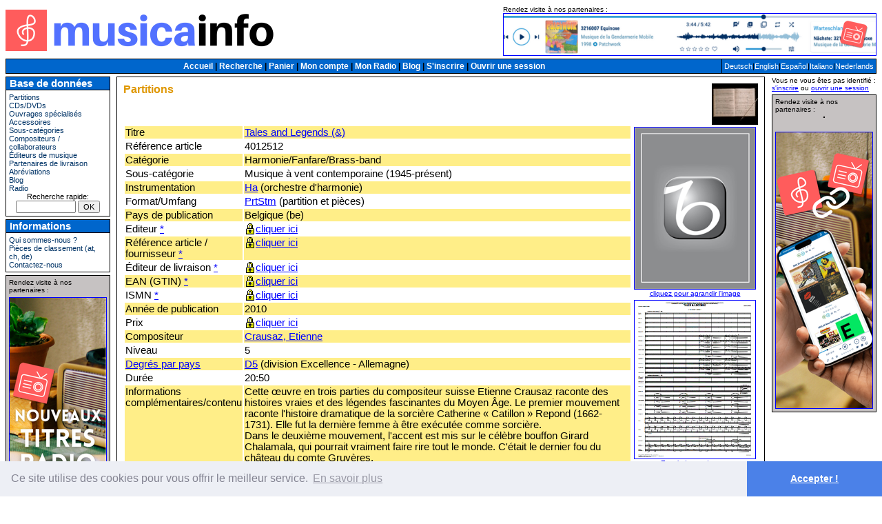

--- FILE ---
content_type: text/html; charset=ISO-8859-1
request_url: https://fr.musicainfo.net/detail.php?kat=2&artnr=4012512
body_size: 7241
content:

<!DOCTYPE HTML PUBLIC "-//W3C//DTD HTML 4.01 Transitional//EN" "http://www.w3.org/TR/html4/loose.dtd">
<html lang='fr'>
<head>
<meta name='copyright' content='Copyright Robbin D. Knapp & Helmut Schwaiger'>
<meta name='googlebot' content='noarchive'>
<meta name='Content-Type' content='text/html; charset=ISO-8859-1'>
<meta name='distribution' content='global'>
<meta name='resource-type' content='document'>
<link rel='alternate' hreflang='de' href='https://de.musicainfo.net/detail.php?kat=2&artnr=4012512'>
<link rel='alternate' hreflang='en' href='https://en.musicainfo.net/detail.php?kat=2&artnr=4012512'>
<link rel='alternate' hreflang='es' href='https://es.musicainfo.net/detail.php?kat=2&artnr=4012512'>
<link rel='alternate' hreflang='fr' href='https://fr.musicainfo.net/detail.php?kat=2&artnr=4012512'>
<link rel='alternate' hreflang='it' href='https://it.musicainfo.net/detail.php?kat=2&artnr=4012512'>
<link rel='alternate' hreflang='nl' href='https://nl.musicainfo.net/detail.php?kat=2&artnr=4012512'>
<link rel='alternate' hreflang='x-default' href='https://musicainfo.net/detail.php?kat=2&artnr=4012512'>
<link rel='stylesheet' href='styles/main.css' type='text/css'>
<link rel='shortcut icon' href='//fr.musicainfo.net/favicon.ico'>
<link rel='icon' sizes='16x16 32x32 64x64' href='//fr.musicainfo.net/favicon.ico'>
<link rel='icon' type='image/png' sizes='196x196' href='//fr.musicainfo.net/favicon-192.png'>
<link rel='icon' type='image/png' sizes='160x160' href='//fr.musicainfo.net/favicon-160.png'>
<link rel='icon' type='image/png' sizes='96x96' href='//fr.musicainfo.net/favicon-96.png'>
<link rel='icon' type='image/png' sizes='64x64' href='//fr.musicainfo.net/favicon-64.png'>
<link rel='icon' type='image/png' sizes='32x32' href='//fr.musicainfo.net/favicon-32.png'>
<link rel='icon' type='image/png' sizes='16x16' href='//fr.musicainfo.net/favicon-16.png'>
<link rel='apple-touch-icon' href='//fr.musicainfo.net/favicon-57.png'>
<link rel='apple-touch-icon' sizes='114x114' href='//fr.musicainfo.net/favicon-114.png'>
<link rel='apple-touch-icon' sizes='72x72' href='//fr.musicainfo.net/favicon-72.png'>
<link rel='apple-touch-icon' sizes='144x144' href='//fr.musicainfo.net/favicon-144.png'>
<link rel='apple-touch-icon' sizes='60x60' href='//fr.musicainfo.net/favicon-60.png'>
<link rel='apple-touch-icon' sizes='120x120' href='//fr.musicainfo.net/favicon-120.png'>
<link rel='apple-touch-icon' sizes='76x76' href='//fr.musicainfo.net/favicon-76.png'>
<link rel='apple-touch-icon' sizes='152x152' href='//fr.musicainfo.net/favicon-152.png'>
<link rel='apple-touch-icon' sizes='180x180' href='//fr.musicainfo.net/favicon-180.png'>
<meta name='msapplication-TileColor' content='#FFFFFF'>
<meta name='msapplication-TileImage' content='//fr.musicainfo.net/favicon-144.png'>
<meta name='msapplication-config' content='//fr.musicainfo.net/browserconfig.xml'>
<meta name='MobileOptimized' content='Desktop'>
<meta name='HandheldFriendly' content='false'>
<meta name='viewport' content='width=device-width, user-scalable=yes'>
<script type='text/javascript' src='js/windowsize.js'></script>

<script type='text/javascript'>
<!--
function fnURLencode(kette) {
	// es wird leider nur jeweils das erste gefundene Zeichen im String ersetzt
	kette = kette.replace(/\#/, "%23");
	kette = kette.replace(/\&/, "%26");
	kette = kette.replace(/\(/, "%28");
	kette = kette.replace(/\)/, "%29");
	kette = kette.replace(/\+/, "%2B");
	kette = kette.replace(/\ /, "+");
	return kette;
}

// (derzeit) nur fuer Noten
function fnTonaufnahmeMCBestellen(subject) {
bestellen = window.confirm('Un enregistrement sur cassette du titre souhaité existe dans nos archives.\nNous serons heureux d&#39;en faire une copie pour vous.\nIl vous en coûtera 3€ par titre, plus 2€ pour la cassette, plus les frais expédition.\nSi vous désirez plus d&#39;un titre sur une même cassette, une seule cassette vous sera facturée.\n\nSouhaitez-vous commander ce titre sur une cassette ?')
	if (bestellen) {
		window.location.href = 'kontakt.php?subject=' + subject;
	}
}

// (derzeit) nur fuer Verlage
function fnSerienAnzeigen(kat, ver, ser) {
	var i;
	for (i = 0; i < document.links.length; i++) {
		if (kat == 2) linkSerie = 'aSerieNoten';
		else linkSerie = 'aSerieFachb';
		if (document.links[i].name == linkSerie) {
			ser = fnURLencode(ser);
			document.links[i].href = "ergebnis.php?kat=" + kat + "&ver=" + ver + "&ser=" + ser + "&suc=genau";
			i = document.links.length;
		}
	}
}

// (derzeit) nur fuer Noten und Fachbuecher
function fnSerieErsetzen() {
	gewaehlt = document.forms['formDetail'].seriedrop.selectedIndex;
	if (document.forms['formDetail'].seriedrop.options[0].selected == 0) {
		document.forms['formDetail'].seriefix.value = document.forms['formDetail'].seriedrop.options[gewaehlt].value;
	document.forms['formDetail'].changedseriedrop.value='J';
	}
}
// -->
</script>

<meta name='description' content='Détails de Tales and Legends (&amp;amp;) (4012512) dans Partitions sur MusicaInfo.net, base de données, boutique de partitions, CDs et littérature musicale.'>
<meta name='keywords' content='Tales and Legends (&amp;amp;), Partitions, MusicaInfo.net, détails, base de données, boutique, partitions, dictionnaire de musique, musique, CDs, 4012512'>
<title>MusicaInfo.net/détails/Tales and Legends (&amp;) (4012512)</title>
<script src="https://um.musicainfo.net/lib.js" 
    data-key="UMCxx1wFsS" 
    data-tracking-host="https://um.musicainfo.net"
    data-autocapture="true" 
    data-randomize-url="true" 
    data-privacy-policy="strict" 
    defer>
</script>
<script>window.usermaven = window.usermaven || (function(){(window.usermavenQ = window.usermavenQ || []).push(arguments);})</script>

<link rel="stylesheet" type="text/css" href="//cdnjs.cloudflare.com/ajax/libs/cookieconsent2/3.0.3/cookieconsent.min.css" />
<script src="//cdnjs.cloudflare.com/ajax/libs/cookieconsent2/3.0.3/cookieconsent.min.js"></script>
<script>
window.addEventListener("load", function(){
window.cookieconsent.initialise({
  "palette": {
    "popup": {
      "background": "#edeff5",
      "text": "#838391"
    },
    "button": {
      "background": "#4b81e8"
    }
  },
  "theme": "edgeless",
  "content": {
	"message": "Ce site utilise des cookies pour vous offrir le meilleur service.",
    "dismiss": "Accepter !",
    "link": "En savoir plus",
    "href": "kontakt.php#PrivacyPolicy"
  }
})});
</script>
</head>
<body text='#000000' link='#003366' vlink='#001933' alink='#ff0000' style='background-color:#FFFFFF'>
<div id="fb-root"></div>
<script>(function(d, s, id) {
  var js, fjs = d.getElementsByTagName(s)[0];
  if (d.getElementById(id)) return;
  js = d.createElement(s); js.id = id;
  js.src = "//connect.facebook.net/fr_FR/sdk.js#xfbml=1&version=v2.0";
  fjs.parentNode.insertBefore(js, fjs);
}(document, 'script', 'facebook-jssdk'));</script>
<table border='0' cellpadding='0' cellspacing='0' width='100%'><tr><td><table border='0' cellpadding='0' cellspacing='0' width='100%'><tr><td align='left' valign='middle' width='33%'><a href='index.php'><img alt='MusicaInfo' border='0' src='images/logomusicainfo.png' width="390" height="60"></a>
</td>
<td align='center' valign='middle' width='34%'>
</td>
<td align='right' valign='middle' width='33%'>
<table border='0' cellpadding=0 cellspacing=0><tr><td align=left>
<font size='-2'><nobr>Rendez visite à nos partenaires :</nobr></font><br>
<a href='ad.php?id=2044&ln=at&hl=fr&sc=detail.php?kat=2&artnr=4012512' target=_blank><img src='images/partner/radio-horizontal.png' alt='Musicainfo.radio Player - cliquer ici' border=1 width="540" height="60"></a></td></tr></table>
</td></tr><tr>
		<td align='center' colspan='3'>
		<table border='0' cellpadding='0' cellspacing='0' width='100%'>
			<tr>
				<td align='left' valign='middle' width='15%'><img height='4' src='images/pixel-trans.gif' width='1'></td>
			</tr></table>
		</td>
		</tr></table></td></tr>	<tr>		<td>			<table border='0' cellspacing='0' cellpadding='0' width='100%'>				<tr>					<td bgcolor='#000000'>						<table border='0' cellspacing='1' cellpadding='3' width='100%'>							<tr><td align='center' bgcolor='#0066CC'><span class='navi-navimenu-blue'>
<a class='navi-navimenu-blue' href='index.php'>Accueil</a>
| <a class='navi-navimenu-blue' href='suche.php'>Recherche</a>
| <a class='navi-navimenu-blue' href='warenkorb.php'>Panier</a>
| <a class='navi-navimenu-blue' href='detail.php?kat=11&amp;artnr='>Mon compte</a>
| <a class='navi-navimenu-blue' href='https://musicainfo.radio/' target=_blank>Mon Radio</a>
| <a class='navi-navimenu-blue' href='https://de.musicainfo.blog/' target=_blank>Blog</a>
| <a class='navi-navimenu-blue' href='vereinsmitglied.php'>S&#39;inscrire</a>
| <a class='navi-navimenu-blue' href='login.php'>Ouvrir une session</a>
</span></td>
<td align='center' bgcolor='#0066CC' nowrap valign='middle' width='1%'><span class='navimenu-blue-small'><a class='navimenu-blue-small' href='//de.musicainfo.net/detail.php?kat=2&artnr=4012512'>Deutsch</a>|<a class='navimenu-blue-small' href='//en.musicainfo.net/detail.php?kat=2&artnr=4012512'>English</a>|<a class='navimenu-blue-small' href='//es.musicainfo.net/detail.php?kat=2&artnr=4012512'>Español</a>|<a class='navimenu-blue-small' href='//it.musicainfo.net/detail.php?kat=2&artnr=4012512'>Italiano</a>|<a class='navimenu-blue-small' href='//nl.musicainfo.net/detail.php?kat=2&artnr=4012512'>Nederlands</a></span></td>
							</tr>						</table>					</td>				</tr>			</table>		</td>	</tr><tr><td height='4'></td></tr></table><table border='0' cellpadding='0' cellspacing='0' width='100%'><tr><td valign="top" width="1%"><table border="0" cellpadding="0" cellspacing="0" width="152"><tr>
<td>
<table border='0' cellpadding='0' cellspacing='0' width='152'>
<tr>
<td bgcolor='#000000'><table border='0' cellpadding='1' cellspacing='1' width='152'>
<tr>
	<td bgcolor=#0066CC>
		<table border='0' cellpadding='0' cellspacing='0' width='148'>
			<tr>
				<td align='left'>					<span class='navi-bluemodule-header'>&nbsp;Base de données</span>				</td>
			</tr>
		</table>
	</td>
</tr>
<tr>
<td bgcolor=#FFFFFF>
<table border='0' cellpadding='2' cellspacing='1'>
<tr>
<td><span class='navi-bluemodule-content-small'>
<a class='navi-bluemodule-content-small' href='suche.php?kat=2'>Partitions</a><br>
<a class='navi-bluemodule-content-small' href='suche.php?kat=3'>CDs/DVDs</a><br>
<a class='navi-bluemodule-content-small' href='suche.php?kat=7'>Ouvrages spécialisés</a><br>
<a class='navi-bluemodule-content-small' href='suche.php?kat=42&amp;uk1=5'>Accessoires</a><br>
<a class='navi-bluemodule-content-small' href='suche.php?kat=17&amp;uk1=-1'>Sous-catégories</a><br>
<a class='navi-bluemodule-content-small' href='suche.php?kat=4'>Compositeurs / collaborateurs</a><br>
<a class='navi-bluemodule-content-small' href='suche.php?kat=9&amp;uk1=-1'>Éditeurs de musique</a><br>
<a class='navi-bluemodule-content-small' href='suche.php?kat=8'>Partenaires de livraison</a><br>
<a class='navi-bluemodule-content-small' href='suche.php?kat=10&amp;uk1=16'>Abréviations</a><br>
<a class='navi-bluemodule-content-small' href='https://de.musicainfo.blog/' target=_blank>Blog</a><br>
<a class='navi-bluemodule-content-small' href='https://musicainfo.radio/' target=_blank>Radio</a><br>
<div style='text-align:center'><form action='quiksrch.php' method='get' name='formQuicksearch'>Recherche rapide: <input name='vol' size='12' style='font-size: 8pt' type='text'> <input style='font-size: 8pt' type='submit' value='OK'></form></div></span></td>
</tr>
</table>
</td>
</tr>
</table>
</td>
</tr>
</table>
</td>
</tr>
<tr><td><img height='4' src='images/pixel-trans.gif' width='1'></td></tr>
<tr>
<td>
<table border='0' cellpadding='0' cellspacing='0' width='152'>
<tr>
<td bgcolor='#000000'><table border='0' cellpadding='1' cellspacing='1' width='152'>
<tr>
	<td bgcolor=#0066CC>
		<table border='0' cellpadding='0' cellspacing='0' width='148'>
			<tr>
				<td align='left'>					<span class='navi-bluemodule-header'>&nbsp;Informations</span>				</td>
			</tr>
		</table>
	</td>
</tr>
<tr>
<td bgcolor=#FFFFFF>
<table border='0' cellpadding='2' cellspacing='1'>
<tr>
<td><span class='navi-bluemodule-content-small'>
<a class='navi-bluemodule-content-small' href='wersindwir.php'>Qui sommes-nous ?</a><br>
<a class='navi-bluemodule-content-small' href='swgrade.php'>Pièces de classement (at, ch, de)</a><br>
<a class='navi-bluemodule-content-small' href='kontakt.php'>Contactez-nous</a><br>
</span></td>
</tr>
</table>
</td>
</tr>
</table>
</td>
</tr>
</table>
</td>
</tr>
<tr><td><img height='4' src='images/pixel-trans.gif' width='1'></td></tr>
<tr>
<td>
<table border=0 width=152 cellspacing=0 cellpadding=0>
<tr>
<td bgcolor=#000000>
<table border=0 width=152 cellspacing=1 cellpadding=1>
<tr>
<td bgcolor=#C6C2C2 align=center>
<table border=0 width=148 cellspacing=1 cellpadding=2>
<tr>
<td align=left><font size=-2>Rendez visite à nos partenaires :</font></td>
</tr>
<tr>
<td align=center>
<a href='ad.php?id=2048&ln=at&hl=fr&sc=detail.php?kat=2&artnr=4012512' target=_blank><img src='images/partner/FR-v-L-radio.png' alt='Musicainfo.radio - cliquer ici' border=1 width="140" height="400"></a></td></tr></table></td></tr></table></td></tr></table></td></tr></table>
</td>
<td width='1%'><img src='images/pixel-trans.gif' width='4' height='1' alt=''></td>
<td valign='top' width='96%'><table border='0' cellpadding='0' cellspacing='0' width='100%'><tr><td><table border='0' cellpadding='0' cellspacing='0' width='100%'><tr><td bgcolor='#000000'><table border='0' cellpadding='2' cellspacing='1' width='100%'><tr><td bgcolor='#FFFFFF'><table border='0' width='100%' cellpadding='0' cellspacing='7'><tr><td bgcolor='#FFFFFF'><img
		    		align='right'
		    		alt='Partitions'
		    		border='0'
		    		width="67" height="60"
		    		src='images/blasorchester.gif'><span class='content-pagehead'>Partitions</span><br clear='all'><form name='formDetail' action='detail.php?kat=2' method='post' enctype='multipart/form-data'>
<table align=right>
<tr>
<td align='center' width='100'><a href='cover/4012512.jpg' target='_blank'><img alt='Tales and Legends (&amp;) - cliquez pour agrandir l&#39;image' border='1' height='134' src='cover/4012512.jpg' width='100'><br>
<font size='-2'>cliquez pour agrandir l&#39;image</font></a></td>
</tr>
<tr>
<td align='center' width='100'><a href='demonoten/4012512.gif' target='_blank'><img alt='Tales and Legends (&amp;) - Extrait du conducteur' border='1' height='131' src='demonoten/4012512.gif' width='100'><br>
<font size='-2'>Extrait du conducteur</font></a></td>
</tr>
</table>
<table>
<tr bgcolor='#FFEE88'>
<td valign='top'>Titre</td>
<td valign='top'><a href='ergebnis.php?kat=2&wer=Tales+and+Legends'>Tales and Legends (&amp;)</a></td>
</tr><tr>
<td valign='top'>Référence article</td>
<td valign='top'>4012512</td>
</tr>
<tr bgcolor='#FFEE88'>
<td valign='top'>Catégorie</td>
<td valign='top'>Harmonie/Fanfare/Brass-band</td>
</tr>
<tr>
<td valign=top>Sous-catégorie</td>
<td valign=top>Musique à vent contemporaine (1945-présent)</td>
</tr>
<tr bgcolor='#FFEE88'>
<td valign='top'>Instrumentation</td>
<td valign='top'><a href='detail.php?kat=10&artnr=129'>Ha</a> (orchestre d&#39;harmonie)</td>
</tr>
<tr>
<td valign='top'>Format/Umfang</td>
<td valign='top'><a href='detail.php?kat=10&artnr=4305'>PrtStm</a> (partition et pièces)</td>
</tr>
<tr bgcolor='#FFEE88'>
<td valign='top'>Pays de publication</td>
<td valign='top'>Belgique (be)</td>
</tr>
<tr>
<td valign='top'>Editeur&nbsp;<a href='#sternchen' title='Les champs signalés par un astérisque (*) ne sont accessibles qu&#39;aux membres de l&#39;association après ouverture d&#39;une session'>*</a></td>
<td valign='top'><img
				alt='Les champs signalés par un astérisque (*) ne sont accessibles qu&#39;aux membres de l&#39;association après ouverture d&#39;une session'
				border='0'
				width="16" height="16"
				src='images/padlock.gif'
				style='vertical-align: bottom;'
				title='Les champs signalés par un astérisque (*) ne sont accessibles qu&#39;aux membres de l&#39;association après ouverture d&#39;une session'
						><a href='login.php' title='Les champs signalés par un astérisque (*) ne sont accessibles qu&#39;aux membres de l&#39;association après ouverture d&#39;une session'>cliquer ici</a></td>
</tr>
<tr bgcolor='#FFEE88'>
<td valign='top'>Référence article / fournisseur&nbsp;<a href='#sternchen' title='Les champs signalés par un astérisque (*) ne sont accessibles qu&#39;aux membres de l&#39;association après ouverture d&#39;une session'>*</a></td>
<td valign='top'><img
				alt='Les champs signalés par un astérisque (*) ne sont accessibles qu&#39;aux membres de l&#39;association après ouverture d&#39;une session'
				border='0'
				width="16" height="16"
				src='images/padlock.gif'
				style='vertical-align: bottom;'
				title='Les champs signalés par un astérisque (*) ne sont accessibles qu&#39;aux membres de l&#39;association après ouverture d&#39;une session'
						><a href='login.php' title='Les champs signalés par un astérisque (*) ne sont accessibles qu&#39;aux membres de l&#39;association après ouverture d&#39;une session'>cliquer ici</a></td>
</tr>
<tr>
<td valign='top'>Éditeur de livraison&nbsp;<a href='#sternchen' title='Les champs signalés par un astérisque (*) ne sont accessibles qu&#39;aux membres de l&#39;association après ouverture d&#39;une session'>*</a></td>
<td valign='top'><img
				alt='Les champs signalés par un astérisque (*) ne sont accessibles qu&#39;aux membres de l&#39;association après ouverture d&#39;une session'
				border='0'
				width="16" height="16"
				src='images/padlock.gif'
				style='vertical-align: bottom;'
				title='Les champs signalés par un astérisque (*) ne sont accessibles qu&#39;aux membres de l&#39;association après ouverture d&#39;une session'
						><a href='login.php' title='Les champs signalés par un astérisque (*) ne sont accessibles qu&#39;aux membres de l&#39;association après ouverture d&#39;une session'>cliquer ici</a></td>
</tr>
<tr bgcolor='#FFEE88'>
<td valign='top'>EAN (GTIN)&nbsp;<a href='#sternchen' title='Les champs signalés par un astérisque (*) ne sont accessibles qu&#39;aux membres de l&#39;association après ouverture d&#39;une session'>*</a></td>
<td valign='top'><img
				alt='Les champs signalés par un astérisque (*) ne sont accessibles qu&#39;aux membres de l&#39;association après ouverture d&#39;une session'
				border='0'
				width="16" height="16"
				src='images/padlock.gif'
				style='vertical-align: bottom;'
				title='Les champs signalés par un astérisque (*) ne sont accessibles qu&#39;aux membres de l&#39;association après ouverture d&#39;une session'
						><a href='login.php' title='Les champs signalés par un astérisque (*) ne sont accessibles qu&#39;aux membres de l&#39;association après ouverture d&#39;une session'>cliquer ici</a></td>
</tr>
<tr>
<td valign='top'>ISMN&nbsp;<a href='#sternchen' title='Les champs signalés par un astérisque (*) ne sont accessibles qu&#39;aux membres de l&#39;association après ouverture d&#39;une session'>*</a></td>
<td valign='top'><img
				alt='Les champs signalés par un astérisque (*) ne sont accessibles qu&#39;aux membres de l&#39;association après ouverture d&#39;une session'
				border='0'
				width="16" height="16"
				src='images/padlock.gif'
				style='vertical-align: bottom;'
				title='Les champs signalés par un astérisque (*) ne sont accessibles qu&#39;aux membres de l&#39;association après ouverture d&#39;une session'
						><a href='login.php' title='Les champs signalés par un astérisque (*) ne sont accessibles qu&#39;aux membres de l&#39;association après ouverture d&#39;une session'>cliquer ici</a></td>
</tr>
<tr bgcolor='#FFEE88'>
<td valign='top'>Année de publication</td>
<td valign='top'>2010</td>
</tr>
<tr>
<td valign='top'>Prix</td>
<td valign='top'><img
				alt='Connectez-vous pour afficher le prix.'
				border='0'
				width="16" height="16"
				src='images/padlock.gif'
				style='vertical-align: bottom;'
				title='Connectez-vous pour afficher le prix.'
						><a href='login.php' title='Connectez-vous pour afficher le prix.'>cliquer ici</a></td>
</tr>
<tr bgcolor='#FFEE88'>
<td valign='top'>Compositeur</td>
<td valign='top'><a href='detail.php?kat=4&artnr=8800'>Crausaz, Etienne</a></td>
</tr>
<tr>
<td valign='top'>Niveau</td>
<td valign='top'>5</td>
</tr>
<tr bgcolor='#FFEE88'>
<td valign='top'><a href='swgrade.php'>Degrés par pays</a></td>
<td valign='top'><a href='detail.php?kat=10&artnr=566'>D5</a> (division Excellence - Allemagne)</td>
</tr>
<tr>
<td valign='top'>Durée</td>
<td valign='top'>20:50</td>
</tr>
<tr bgcolor='#FFEE88'>
<td valign='top'>Informations complémentaires/contenu</td>
<td valign='top'>Cette œuvre en trois parties du compositeur suisse Etienne Crausaz raconte des histoires vraies et des légendes fascinantes du Moyen Âge. Le premier mouvement raconte l&#39;histoire dramatique de la sorcière Catherine « Catillon » Repond (1662-1731). Elle fut la dernière femme à être exécutée comme sorcière. <br>Dans le deuxième mouvement, l&#39;accent est mis sur le célèbre bouffon Girard Chalamala, qui pourrait vraiment faire rire tout le monde. C&#39;était le dernier fou du château du comte Gruyères. <br>La troisième partie concerne le comte Michael, qui est entré dans l&#39;histoire comme accro au jeu. Sa montagne de dettes est devenue si élevée qu’il est parti et n’est jamais revenu.<br><br><a href='detail.php?kat=10&amp;artnr=156'>Prt</a><br><br><a href='detail.php?kat=10&amp;artnr=704'>PicFlt</a>/<a href='detail.php?kat=10&amp;artnr=122'>Flt</a> 3<br><a href='detail.php?kat=10&amp;artnr=122'>Flt</a> 1,2<br><a href='detail.php?kat=10&amp;artnr=150'>Ob</a> 1,2<br><a href='detail.php?kat=10&amp;artnr=112'>Fag</a> 1,2<br><a href='detail.php?kat=10&amp;artnr=64'>Clr</a> 1,2,3<br><a href='detail.php?kat=10&amp;artnr=14'>AClr</a><br><a href='detail.php?kat=10&amp;artnr=23'>BClr</a><br><a href='detail.php?kat=10&amp;artnr=17'>ASax</a> 1,2<br><a href='detail.php?kat=10&amp;artnr=579'>TSax</a><br><a href='detail.php?kat=10&amp;artnr=43'>BSax</a><br><br><a href='detail.php?kat=10&amp;artnr=67'>Cnt</a> 1,2,3<br><a href='detail.php?kat=10&amp;artnr=198'>Trp</a> 1,2,3<br><a href='detail.php?kat=10&amp;artnr=134'>Hrn</a> in F 1,2,3,4<br><a href='detail.php?kat=10&amp;artnr=195'>Trb</a> 1,2<br><a href='detail.php?kat=10&amp;artnr=520'>BsTrb</a><br><a href='detail.php?kat=10&amp;artnr=106'>Euph</a><br><a href='detail.php?kat=10&amp;artnr=201'>Tuba</a> <br><br><a href='detail.php?kat=10&amp;artnr=140'>KB</a><br><a href='detail.php?kat=10&amp;artnr=137'>Hrp</a><br><a href='detail.php?kat=10&amp;artnr=166'>Pno</a><br><a href='detail.php?kat=10&amp;artnr=189'>Tmp</a><br><a href='detail.php?kat=10&amp;artnr=158'>Perc</a> 1,2,3</td>
</tr>
</table>
<table width='100%'><tr bgcolor='#DF9700'>
<td align='center' valign='top'><font color='#FFFFFF' size='-1'><strong>No.</strong></font></td>
<td align='center' valign='top'><font color='#FFFFFF' size='-1'><strong>Titre</strong></font></td>
<td align='center' valign='top'><font color='#FFFFFF' size='-1'><strong>Durée</strong></font></td>
<td align='center' valign='top'><font color='#FFFFFF' size='-1'><strong>Extrait sonore</strong></font></td>
</tr>
<tr>
<td align='right' valign='top'><font size='-1'>1</font></td>
<td align='left' valign='top'><font size='-1'>Witch Catillon, The</font></td>
<td align='right' valign='top'><font size='-1'>7:20</font></td>
<td align='center' valign='top'><a href='login.php'><img align='middle' alt='cliquer ici' border='0' width="16" height="16" src='images/mp3.gif'></a></td>
</tr>
<tr bgcolor=#FFEE88>
<td align='right' valign='top'><font size='-1'>2</font></td>
<td align='left' valign='top'><font size='-1'>Chalamala, The</font></td>
<td align='right' valign='top'><font size='-1'>6:00</font></td>
<td align='center' valign='top'><a href='login.php'><img align='middle' alt='cliquer ici' border='0' width="16" height="16" src='images/mp3.gif'></a></td>
</tr>
<tr>
<td align='right' valign='top'><font size='-1'>3</font></td>
<td align='left' valign='top'><font size='-1'>Count Michael, The</font></td>
<td align='right' valign='top'><font size='-1'>7:40</font></td>
<td align='center' valign='top'><a href='login.php'><img align='middle' alt='cliquer ici' border='0' width="16" height="16" src='images/mp3.gif'></a></td>
</tr>
</table>
<table>
<tr bgcolor='#FFEE88'>
<td valign='top'>Extrait du conducteur</td>
<td valign='top'><a href='demonoten/4012512.gif' target='_blank'><img
				alt='Extrait du conducteur'
				border='0'
				width="16" height="16"
				src='images/gif.gif'
				style='vertical-align: bottom;'
				title='Extrait du conducteur'
						></a> <a href='demonoten/4012512.gif' target='_blank'>cliquer ici</a></td>
</tr>
<tr>
<td valign='top'>Partition de démonstration&nbsp;<a href='#sternchen' title='Les champs signalés par un astérisque (*) ne sont accessibles qu&#39;aux membres de l&#39;association après ouverture d&#39;une session'>*</a></td>
<td valign='top'><a href='login.php'><img
				alt='Partition de démonstration'
				border='0'
				width="16" height="16"
				src='images/pdf.gif'
				style='vertical-align: bottom;'
				title='Partition de démonstration'
						></a><img
				alt='Les champs signalés par un astérisque (*) ne sont accessibles qu&#39;aux membres de l&#39;association après ouverture d&#39;une session'
				border='0'
				width="16" height="16"
				src='images/padlock.gif'
				style='vertical-align: bottom;'
				title='Les champs signalés par un astérisque (*) ne sont accessibles qu&#39;aux membres de l&#39;association après ouverture d&#39;une session'
						><a href='login.php' title='Les champs signalés par un astérisque (*) ne sont accessibles qu&#39;aux membres de l&#39;association après ouverture d&#39;une session'>cliquer ici</a></td>
</tr>
<tr bgcolor='#FFEE88'>
<td valign='top'>Extrait sonore&nbsp;<a href='#sternchen' title='Les champs signalés par un astérisque (*) ne sont accessibles qu&#39;aux membres de l&#39;association après ouverture d&#39;une session'>*</a></td>
<td valign='top'><a href='login.php'><img
				alt='Partition de démonstration'
				border='0'
				width="16" height="16"
				src='images/mp3.gif'
				style='vertical-align: bottom;'
				title='Partition de démonstration'
						></a><img
				alt='Les champs signalés par un astérisque (*) ne sont accessibles qu&#39;aux membres de l&#39;association après ouverture d&#39;une session'
				border='0'
				width="16" height="16"
				src='images/padlock.gif'
				style='vertical-align: bottom;'
				title='Les champs signalés par un astérisque (*) ne sont accessibles qu&#39;aux membres de l&#39;association après ouverture d&#39;une session'
						><a href='login.php' title='Les champs signalés par un astérisque (*) ne sont accessibles qu&#39;aux membres de l&#39;association après ouverture d&#39;une session'>cliquer ici</a></td>
</tr>
<tr>
<td valign='top'>Extrait vidéo&nbsp;<a href='#sternchen' title='Les champs signalés par un astérisque (*) ne sont accessibles qu&#39;aux membres de l&#39;association après ouverture d&#39;une session'>*</a></td>
<td valign='top'><a href='login.php'><img
				alt='Extrait vidéo'
				border='0'
				width="16" height="16"
				src='images/video.gif'
				style='vertical-align: bottom;'
				title='Extrait vidéo'
						></a><img
				alt='Les champs signalés par un astérisque (*) ne sont accessibles qu&#39;aux membres de l&#39;association après ouverture d&#39;une session'
				border='0'
				width="16" height="16"
				src='images/padlock.gif'
				style='vertical-align: bottom;'
				title='Les champs signalés par un astérisque (*) ne sont accessibles qu&#39;aux membres de l&#39;association après ouverture d&#39;une session'
						><a href='login.php' title='Les champs signalés par un astérisque (*) ne sont accessibles qu&#39;aux membres de l&#39;association après ouverture d&#39;une session'>cliquer ici</a></td>
</tr>
<tr bgcolor='#FFEE88'>
<td valign='top'>Écouter sur Musicainfo Radio&nbsp;<a href='#sternchen' title='Les champs signalés par un astérisque (*) ne sont accessibles qu&#39;aux membres de l&#39;association après ouverture d&#39;une session'>*</a></td>
<td valign='top'><a href='login.php'><img
				alt='Musicainfo Radio'
				border='0'
				width="40" height="40"
				src='images/logo_musicainfo_radio_transparent_40x40.png'
				style='vertical-align: bottom;'
				title='Musicainfo Radio'
						></a><img
				alt='Les champs signalés par un astérisque (*) ne sont accessibles qu&#39;aux membres de l&#39;association après ouverture d&#39;une session'
				border='0'
				width="16" height="16"
				src='images/padlock.gif'
				style='vertical-align: bottom;'
				title='Les champs signalés par un astérisque (*) ne sont accessibles qu&#39;aux membres de l&#39;association après ouverture d&#39;une session'
						><a href='login.php' title='Les champs signalés par un astérisque (*) ne sont accessibles qu&#39;aux membres de l&#39;association après ouverture d&#39;une session'>cliquer ici</a></td>
</tr>
<tr>
<td valign='top'>Disponible</td>
<td valign='top'><img
				alt='oui'
				border='0'
				width="16" height="16"
				src='images/check.gif'
				style='vertical-align: bottom;'
				title='oui'
						> oui</td>
</tr>
<tr bgcolor='#FFEE88'>
<td valign='top'>erg&auml;nzender Text&nbsp;<a href='#sternchen' title='Les champs signalés par un astérisque (*) ne sont accessibles qu&#39;aux membres de l&#39;association après ouverture d&#39;une session'>*</a></td>
<td valign='top'><a href='login.php'><img
				alt='texte complémentaire'
				border='0'
				width="16" height="16"
				src='images/txt.gif'
				style='vertical-align: bottom;'
				title='texte complémentaire'
						><img
				alt='Les champs signalés par un astérisque (*) ne sont accessibles qu&#39;aux membres de l&#39;association après ouverture d&#39;une session'
				border='0'
				width="16" height="16"
				src='images/padlock.gif'
				style='vertical-align: bottom;'
				title='Les champs signalés par un astérisque (*) ne sont accessibles qu&#39;aux membres de l&#39;association après ouverture d&#39;une session'
						><a href='login.php' title='Les champs signalés par un astérisque (*) ne sont accessibles qu&#39;aux membres de l&#39;association après ouverture d&#39;une session'>cliquer ici</a></td>
</tr>
</table>
<table width='100%'><tr bgcolor='#DF9700'>
<td align='center'>
<font color='#FFFFFF' size='-1'><strong></strong></font>
</td>
<td align='center' valign='top'><font color='#FFFFFF' size='-1'><strong>Format/Umfang</strong></font></td>
</tr>
<tr>
<td class='tdImageResult' align=center width='50'><a href='detail.php?kat=2&artnr=4012512'><img class='imageresult' src='cover/4012512.jpg' width='50' height='67' alt='Tales and Legends (&amp;) - cliquer ici' title='Tales and Legends (&amp;) - cliquer ici' border='0'></a></td>
<td align='left' valign='top'><font size='-1'>Tales and Legends (&amp;) (orchestre d&#39;harmonie), partition et pièces</font></td>
</tr>
<tr bgcolor='#FFEE88'>
<td class='tdImageResult' align=center width='50'><a href='detail.php?kat=2&artnr=4012512'><img class='imageresult' src='cover/4109430.jpg' width='50' height='67' alt='Tales and Legends (&amp;) - cliquer ici' title='Tales and Legends (&amp;) - cliquer ici' border='0'></a></td>
<td align='left' valign='top'><font size='-1'><a href='detail.php?kat=2&artnr=4109430'>Tales and Legends (&amp;)</a> (orchestre d&#39;harmonie), partition</font></td>
</tr>
<tr>
<td class='tdImageResult' align=center width='50'><a href='detail.php?kat=2&artnr=4012512'><img class='imageresult' src='cover/6000459.jpg' width='50' height='48' alt='13 Mid Europe: CISM Landesjugendblasorchester Hessen - cliquer ici' title='13 Mid Europe: CISM Landesjugendblasorchester Hessen - cliquer ici' border='0'></a></td>
<td align='left' valign='top'><font size='-1'><a href='detail.php?kat=3&artnr=6000459'>13 Mid Europe: CISM Landesjugendblasorchester Hessen</a>, Audio-CD</font></td>
</tr>
<tr bgcolor='#FFEE88'>
<td class='tdImageResult' align=center width='50'><a href='detail.php?kat=2&artnr=4012512'><img class='imageresult' src='cover/6000458.jpg' width='50' height='48' alt='13 Mid Europe: CISM Landesjugendblasorchester Hessen - cliquer ici' title='13 Mid Europe: CISM Landesjugendblasorchester Hessen - cliquer ici' border='0'></a></td>
<td align='left' valign='top'><font size='-1'><a href='detail.php?kat=3&artnr=6000458'>13 Mid Europe: CISM Landesjugendblasorchester Hessen</a>, Audio-CD</font></td>
</tr>
<tr>
<td class='tdImageResult' align=center width='50'><a href='detail.php?kat=2&artnr=4012512'><img class='imageresult' src='cover/6000052.jpg' width='50' height='49' alt='Tales and Legends - cliquer ici' title='Tales and Legends - cliquer ici' border='0'></a></td>
<td align='left' valign='top'><font size='-1'><a href='detail.php?kat=3&artnr=6000052'>Tales and Legends</a>, Audio-CD<br><br><a href='login.php'><img
				alt='erg&auml;nzender Text'
				border='0'
				width="16" height="16"
				src='images/download.gif'
				style='vertical-align: bottom;'
				title='erg&auml;nzender Text'
						></a><img
				alt='Les champs signalés par un astérisque (*) ne sont accessibles qu&#39;aux membres de l&#39;association après ouverture d&#39;une session'
				border='0'
				width="16" height="16"
				src='images/padlock.gif'
				style='vertical-align: bottom;'
				title='Les champs signalés par un astérisque (*) ne sont accessibles qu&#39;aux membres de l&#39;association après ouverture d&#39;une session'
						><a href='login.php' title='Les champs signalés par un astérisque (*) ne sont accessibles qu&#39;aux membres de l&#39;association après ouverture d&#39;une session'>cliquer ici</a></font></td>
</tr>
</table>
<p align='center'><a href='login.php?benutzer='><img
				alt='panier'
				border='0'
				width="16" height="16"
				src='images/korb.gif'
				style='vertical-align: middle;'
				title='panier'></a> <a href='login.php?benutzer='>Pour commander cet article, veuillez vous identifier (cliquez ici).</a></p>
</form><br>

				<script type='text/javascript'>
				if (document.forms['formDetail'].elements[0]) document.forms['formDetail'].elements[0].focus();
				</script>

				<a name='sternchen'></a><p><small>*Les champs signalés par un astérisque ne sont accessibles qu&#39;aux <a href='vereinsmitglied.php'>membres de l&#39;association</a> après ouverture d&#39;une session.</small></p>
<p>
<small>Adobe Reader vous sera nécessaire pour visualiser les exemples musicaux. Vous pouvez télécharger gratuitement ce logiciel en cliquant sur le lien suivant.</small>
<table width='100%'>
<tr>
<td align='center'><a href='http://www.adobe.com' target='_blank'><img src=images/getacro.gif width="88" height="31" border=0 alt='Adobe Reader'></a></td>
</tr>
</table>
</p>
<p>
<small>Un lecteur MP3 vous sera nécessaire pour écouter les extraits sonores. Vous pouvez en télécharger gratuitement en cliquant sur un des liens suivants.</small>
<table width='100%'>
<tr>
<td align='center'><a href='https://www.videolan.org/vlc/' target='_blank'><img border='0' width="87" height="31" src='images/getvlc.jpg'></a></td>
</tr>
</table>
</p>
</td>
</tr>
</table>
</td>
</tr>
</table>
</td>
</tr>
</table>
</td>
</tr>
</table>
</td>
<a href="https://musicainfo.net/organicagreement.php"></a><td width='1%'><img alt='' height='1' src='images/pixel-trans.gif' width='4'></td>
<td valign='top' width='1%'>
<table border='0' width='152' cellspacing='0' cellpadding='0'>
<tr><td><font size='-2'>Vous ne vous êtes pas identifié : <a href='neumitgl.php'>s&#39;inscrire</a> ou <a href='login.php'>ouvrir une session</a><tr><td><img height='4' src='images/pixel-trans.gif' width='1'></td></tr>
<tr>
<td>
<table border='0' cellpadding='0' cellspacing='0' width='152'>
<tr>
<td bgcolor='#000000'>
<table border='0' cellpadding='1' cellspacing='1' width='152'>
<tr>
<td align='center' bgcolor='#C6C2C2'>
<table bgcolor='#C6C2C2' border='0' cellpadding='2' cellspacing='1'>
<tr>
<td align='left'><font size='-2'>Rendez visite à nos partenaires :</font></td>
</tr>
<tr>
<td align=center>
<a href='ad.php?id=2046&ln=at&hl=fr&sc=detail.php?kat=2&artnr=4012512' target=_blank><img src='images/partner/DE-v-R-radio.png' alt='Musicainfo.radio - cliquer ici' border=1 width="140" height="400"></a><br><img src='images/pixel-trans.gif' height='4' width='1'><br>
<table border=0 cellpadding=0 cellspacing=0>

				<tr>
				<td bgcolor=black width=1></td>
				<td bgcolor=black height=1></td>
				<td bgcolor=black width=1></td>
				</tr>

				<tr>
				<td bgcolor=black width=1></td>
				<td><div style=&quot;background-color:white; overflow:hidden;&quot; class=&quot;fb-like-box&quot; data-href=&quot;https://www.facebook.com/pages/InfoMusiquenet/121848071218194&quot; data-width=&quot;140&quot; data-colorscheme=&quot;light&quot; data-show-faces=&quot;true&quot; data-header=&quot;true&quot; data-stream=&quot;true&quot; data-show-border=&quot;false&quot;></div></td>
				<td bgcolor=black width=1></td>
				</tr>

				<tr>
				<td bgcolor=black width=1></td>
				<td bgcolor=black height=1></td>
				<td bgcolor=black width=1></td>
				</tr>

				</table>
</td>
</tr>
</table></td>
</tr>
</table></td>
</tr>
</table></td>
</tr>
</table>
</td>
</tr>
</table>
<table border='0' cellpadding='0' cellspacing='0' width='100%'>
<tr>
<td><img alt='' height='4' src='images/pixel-trans.gif' width='1'></td>
</tr>
<tr>
<td>
<table border='0' cellpadding='0' cellspacing='0' width='100%'>
<tr>
<td bgcolor='#000000'>
<table border='0' cellpadding='3' cellspacing='1' width='100%'>
<tr>
<td align='center' bgcolor='#C6C2C2'><span class='navi-navimenu-gray'>
<a class='navi-navimenu-gray' href='werbebanner.php'>Nos bannières publicitaires</a>
| <a class='navi-navimenu-gray' href='partnerwerden.php'>Pour les éditeurs et les revendeurs</a>
| <a class='navi-navimenu-gray' href='kontakt.php?subject=s abonner&amp;body=Je voudrais m&#39;abonner à la lettre d&#39;information. À cet effet, j&#39;ai donné ci-dessus mon adresse électroniq'>Lettre d&#39;information</a>
</span>
</td>
</tr>
</table>
</td>
</tr>
</table>
</td>
</tr>
<tr>
<td align='center'><small>Collecte de données Copyright 1983-2025 Helmut Schwaiger. Conception de base de données et de site Web Copyright 2002-19 Robbin D. Knapp.</small></td>
</tr>
</table>
</body>
</html>


--- FILE ---
content_type: text/html; charset=ISO-8859-1
request_url: https://fr.musicainfo.net/detail.php?kat=2&artnr=4012512
body_size: 7225
content:

<!DOCTYPE HTML PUBLIC "-//W3C//DTD HTML 4.01 Transitional//EN" "http://www.w3.org/TR/html4/loose.dtd">
<html lang='fr'>
<head>
<meta name='copyright' content='Copyright Robbin D. Knapp & Helmut Schwaiger'>
<meta name='googlebot' content='noarchive'>
<meta name='Content-Type' content='text/html; charset=ISO-8859-1'>
<meta name='distribution' content='global'>
<meta name='resource-type' content='document'>
<link rel='alternate' hreflang='de' href='https://de.musicainfo.net/detail.php?kat=2&artnr=4012512'>
<link rel='alternate' hreflang='en' href='https://en.musicainfo.net/detail.php?kat=2&artnr=4012512'>
<link rel='alternate' hreflang='es' href='https://es.musicainfo.net/detail.php?kat=2&artnr=4012512'>
<link rel='alternate' hreflang='fr' href='https://fr.musicainfo.net/detail.php?kat=2&artnr=4012512'>
<link rel='alternate' hreflang='it' href='https://it.musicainfo.net/detail.php?kat=2&artnr=4012512'>
<link rel='alternate' hreflang='nl' href='https://nl.musicainfo.net/detail.php?kat=2&artnr=4012512'>
<link rel='alternate' hreflang='x-default' href='https://musicainfo.net/detail.php?kat=2&artnr=4012512'>
<link rel='stylesheet' href='styles/main.css' type='text/css'>
<link rel='shortcut icon' href='//fr.musicainfo.net/favicon.ico'>
<link rel='icon' sizes='16x16 32x32 64x64' href='//fr.musicainfo.net/favicon.ico'>
<link rel='icon' type='image/png' sizes='196x196' href='//fr.musicainfo.net/favicon-192.png'>
<link rel='icon' type='image/png' sizes='160x160' href='//fr.musicainfo.net/favicon-160.png'>
<link rel='icon' type='image/png' sizes='96x96' href='//fr.musicainfo.net/favicon-96.png'>
<link rel='icon' type='image/png' sizes='64x64' href='//fr.musicainfo.net/favicon-64.png'>
<link rel='icon' type='image/png' sizes='32x32' href='//fr.musicainfo.net/favicon-32.png'>
<link rel='icon' type='image/png' sizes='16x16' href='//fr.musicainfo.net/favicon-16.png'>
<link rel='apple-touch-icon' href='//fr.musicainfo.net/favicon-57.png'>
<link rel='apple-touch-icon' sizes='114x114' href='//fr.musicainfo.net/favicon-114.png'>
<link rel='apple-touch-icon' sizes='72x72' href='//fr.musicainfo.net/favicon-72.png'>
<link rel='apple-touch-icon' sizes='144x144' href='//fr.musicainfo.net/favicon-144.png'>
<link rel='apple-touch-icon' sizes='60x60' href='//fr.musicainfo.net/favicon-60.png'>
<link rel='apple-touch-icon' sizes='120x120' href='//fr.musicainfo.net/favicon-120.png'>
<link rel='apple-touch-icon' sizes='76x76' href='//fr.musicainfo.net/favicon-76.png'>
<link rel='apple-touch-icon' sizes='152x152' href='//fr.musicainfo.net/favicon-152.png'>
<link rel='apple-touch-icon' sizes='180x180' href='//fr.musicainfo.net/favicon-180.png'>
<meta name='msapplication-TileColor' content='#FFFFFF'>
<meta name='msapplication-TileImage' content='//fr.musicainfo.net/favicon-144.png'>
<meta name='msapplication-config' content='//fr.musicainfo.net/browserconfig.xml'>
<meta name='MobileOptimized' content='Desktop'>
<meta name='HandheldFriendly' content='false'>
<meta name='viewport' content='width=device-width, user-scalable=yes'>
<script type='text/javascript' src='js/windowsize.js'></script>

<script type='text/javascript'>
<!--
function fnURLencode(kette) {
	// es wird leider nur jeweils das erste gefundene Zeichen im String ersetzt
	kette = kette.replace(/\#/, "%23");
	kette = kette.replace(/\&/, "%26");
	kette = kette.replace(/\(/, "%28");
	kette = kette.replace(/\)/, "%29");
	kette = kette.replace(/\+/, "%2B");
	kette = kette.replace(/\ /, "+");
	return kette;
}

// (derzeit) nur fuer Noten
function fnTonaufnahmeMCBestellen(subject) {
bestellen = window.confirm('Un enregistrement sur cassette du titre souhaité existe dans nos archives.\nNous serons heureux d&#39;en faire une copie pour vous.\nIl vous en coûtera 3€ par titre, plus 2€ pour la cassette, plus les frais expédition.\nSi vous désirez plus d&#39;un titre sur une même cassette, une seule cassette vous sera facturée.\n\nSouhaitez-vous commander ce titre sur une cassette ?')
	if (bestellen) {
		window.location.href = 'kontakt.php?subject=' + subject;
	}
}

// (derzeit) nur fuer Verlage
function fnSerienAnzeigen(kat, ver, ser) {
	var i;
	for (i = 0; i < document.links.length; i++) {
		if (kat == 2) linkSerie = 'aSerieNoten';
		else linkSerie = 'aSerieFachb';
		if (document.links[i].name == linkSerie) {
			ser = fnURLencode(ser);
			document.links[i].href = "ergebnis.php?kat=" + kat + "&ver=" + ver + "&ser=" + ser + "&suc=genau";
			i = document.links.length;
		}
	}
}

// (derzeit) nur fuer Noten und Fachbuecher
function fnSerieErsetzen() {
	gewaehlt = document.forms['formDetail'].seriedrop.selectedIndex;
	if (document.forms['formDetail'].seriedrop.options[0].selected == 0) {
		document.forms['formDetail'].seriefix.value = document.forms['formDetail'].seriedrop.options[gewaehlt].value;
	document.forms['formDetail'].changedseriedrop.value='J';
	}
}
// -->
</script>

<meta name='description' content='Détails de Tales and Legends (&amp;amp;) (4012512) dans Partitions sur MusicaInfo.net, base de données, boutique de partitions, CDs et littérature musicale.'>
<meta name='keywords' content='Tales and Legends (&amp;amp;), Partitions, MusicaInfo.net, détails, base de données, boutique, partitions, dictionnaire de musique, musique, CDs, 4012512'>
<title>MusicaInfo.net/détails/Tales and Legends (&amp;) (4012512)</title>
<script src="https://um.musicainfo.net/lib.js" 
    data-key="UMCxx1wFsS" 
    data-tracking-host="https://um.musicainfo.net"
    data-autocapture="true" 
    data-randomize-url="true" 
    data-privacy-policy="strict" 
    defer>
</script>
<script>window.usermaven = window.usermaven || (function(){(window.usermavenQ = window.usermavenQ || []).push(arguments);})</script>

<link rel="stylesheet" type="text/css" href="//cdnjs.cloudflare.com/ajax/libs/cookieconsent2/3.0.3/cookieconsent.min.css" />
<script src="//cdnjs.cloudflare.com/ajax/libs/cookieconsent2/3.0.3/cookieconsent.min.js"></script>
<script>
window.addEventListener("load", function(){
window.cookieconsent.initialise({
  "palette": {
    "popup": {
      "background": "#edeff5",
      "text": "#838391"
    },
    "button": {
      "background": "#4b81e8"
    }
  },
  "theme": "edgeless",
  "content": {
	"message": "Ce site utilise des cookies pour vous offrir le meilleur service.",
    "dismiss": "Accepter !",
    "link": "En savoir plus",
    "href": "kontakt.php#PrivacyPolicy"
  }
})});
</script>
</head>
<body text='#000000' link='#003366' vlink='#001933' alink='#ff0000' style='background-color:#FFFFFF'>
<div id="fb-root"></div>
<script>(function(d, s, id) {
  var js, fjs = d.getElementsByTagName(s)[0];
  if (d.getElementById(id)) return;
  js = d.createElement(s); js.id = id;
  js.src = "//connect.facebook.net/fr_FR/sdk.js#xfbml=1&version=v2.0";
  fjs.parentNode.insertBefore(js, fjs);
}(document, 'script', 'facebook-jssdk'));</script>
<table border='0' cellpadding='0' cellspacing='0' width='100%'><tr><td><table border='0' cellpadding='0' cellspacing='0' width='100%'><tr><td align='left' valign='middle' width='33%'><a href='index.php'><img alt='MusicaInfo' border='0' src='images/logomusicainfo.png' width="390" height="60"></a>
</td>
<td align='center' valign='middle' width='34%'>
</td>
<td align='right' valign='middle' width='33%'>
<table border='0' cellpadding=0 cellspacing=0><tr><td align=left>
<font size='-2'><nobr>Rendez visite à nos partenaires :</nobr></font><br>
<a href='ad.php?id=2044&ln=at&hl=fr&sc=detail.php?kat=2&artnr=4012512' target=_blank><img src='images/partner/radio-horizontal.png' alt='Musicainfo.radio Player - cliquer ici' border=1 width="540" height="60"></a></td></tr></table>
</td></tr><tr>
		<td align='center' colspan='3'>
		<table border='0' cellpadding='0' cellspacing='0' width='100%'>
			<tr>
				<td align='left' valign='middle' width='15%'><img height='4' src='images/pixel-trans.gif' width='1'></td>
			</tr></table>
		</td>
		</tr></table></td></tr>	<tr>		<td>			<table border='0' cellspacing='0' cellpadding='0' width='100%'>				<tr>					<td bgcolor='#000000'>						<table border='0' cellspacing='1' cellpadding='3' width='100%'>							<tr><td align='center' bgcolor='#0066CC'><span class='navi-navimenu-blue'>
<a class='navi-navimenu-blue' href='index.php'>Accueil</a>
| <a class='navi-navimenu-blue' href='suche.php'>Recherche</a>
| <a class='navi-navimenu-blue' href='warenkorb.php'>Panier</a>
| <a class='navi-navimenu-blue' href='detail.php?kat=11&amp;artnr='>Mon compte</a>
| <a class='navi-navimenu-blue' href='https://musicainfo.radio/' target=_blank>Mon Radio</a>
| <a class='navi-navimenu-blue' href='https://de.musicainfo.blog/' target=_blank>Blog</a>
| <a class='navi-navimenu-blue' href='vereinsmitglied.php'>S&#39;inscrire</a>
| <a class='navi-navimenu-blue' href='login.php'>Ouvrir une session</a>
</span></td>
<td align='center' bgcolor='#0066CC' nowrap valign='middle' width='1%'><span class='navimenu-blue-small'><a class='navimenu-blue-small' href='//de.musicainfo.net/detail.php?kat=2&artnr=4012512'>Deutsch</a>|<a class='navimenu-blue-small' href='//en.musicainfo.net/detail.php?kat=2&artnr=4012512'>English</a>|<a class='navimenu-blue-small' href='//es.musicainfo.net/detail.php?kat=2&artnr=4012512'>Español</a>|<a class='navimenu-blue-small' href='//it.musicainfo.net/detail.php?kat=2&artnr=4012512'>Italiano</a>|<a class='navimenu-blue-small' href='//nl.musicainfo.net/detail.php?kat=2&artnr=4012512'>Nederlands</a></span></td>
							</tr>						</table>					</td>				</tr>			</table>		</td>	</tr><tr><td height='4'></td></tr></table><table border='0' cellpadding='0' cellspacing='0' width='100%'><tr><td valign="top" width="1%"><table border="0" cellpadding="0" cellspacing="0" width="152"><tr>
<td>
<table border='0' cellpadding='0' cellspacing='0' width='152'>
<tr>
<td bgcolor='#000000'><table border='0' cellpadding='1' cellspacing='1' width='152'>
<tr>
	<td bgcolor=#0066CC>
		<table border='0' cellpadding='0' cellspacing='0' width='148'>
			<tr>
				<td align='left'>					<span class='navi-bluemodule-header'>&nbsp;Base de données</span>				</td>
			</tr>
		</table>
	</td>
</tr>
<tr>
<td bgcolor=#FFFFFF>
<table border='0' cellpadding='2' cellspacing='1'>
<tr>
<td><span class='navi-bluemodule-content-small'>
<a class='navi-bluemodule-content-small' href='suche.php?kat=2'>Partitions</a><br>
<a class='navi-bluemodule-content-small' href='suche.php?kat=3'>CDs/DVDs</a><br>
<a class='navi-bluemodule-content-small' href='suche.php?kat=7'>Ouvrages spécialisés</a><br>
<a class='navi-bluemodule-content-small' href='suche.php?kat=42&amp;uk1=5'>Accessoires</a><br>
<a class='navi-bluemodule-content-small' href='suche.php?kat=17&amp;uk1=-1'>Sous-catégories</a><br>
<a class='navi-bluemodule-content-small' href='suche.php?kat=4'>Compositeurs / collaborateurs</a><br>
<a class='navi-bluemodule-content-small' href='suche.php?kat=9&amp;uk1=-1'>Éditeurs de musique</a><br>
<a class='navi-bluemodule-content-small' href='suche.php?kat=8'>Partenaires de livraison</a><br>
<a class='navi-bluemodule-content-small' href='suche.php?kat=10&amp;uk1=16'>Abréviations</a><br>
<a class='navi-bluemodule-content-small' href='https://de.musicainfo.blog/' target=_blank>Blog</a><br>
<a class='navi-bluemodule-content-small' href='https://musicainfo.radio/' target=_blank>Radio</a><br>
<div style='text-align:center'><form action='quiksrch.php' method='get' name='formQuicksearch'>Recherche rapide: <input name='vol' size='12' style='font-size: 8pt' type='text'> <input style='font-size: 8pt' type='submit' value='OK'></form></div></span></td>
</tr>
</table>
</td>
</tr>
</table>
</td>
</tr>
</table>
</td>
</tr>
<tr><td><img height='4' src='images/pixel-trans.gif' width='1'></td></tr>
<tr>
<td>
<table border='0' cellpadding='0' cellspacing='0' width='152'>
<tr>
<td bgcolor='#000000'><table border='0' cellpadding='1' cellspacing='1' width='152'>
<tr>
	<td bgcolor=#0066CC>
		<table border='0' cellpadding='0' cellspacing='0' width='148'>
			<tr>
				<td align='left'>					<span class='navi-bluemodule-header'>&nbsp;Informations</span>				</td>
			</tr>
		</table>
	</td>
</tr>
<tr>
<td bgcolor=#FFFFFF>
<table border='0' cellpadding='2' cellspacing='1'>
<tr>
<td><span class='navi-bluemodule-content-small'>
<a class='navi-bluemodule-content-small' href='wersindwir.php'>Qui sommes-nous ?</a><br>
<a class='navi-bluemodule-content-small' href='swgrade.php'>Pièces de classement (at, ch, de)</a><br>
<a class='navi-bluemodule-content-small' href='kontakt.php'>Contactez-nous</a><br>
</span></td>
</tr>
</table>
</td>
</tr>
</table>
</td>
</tr>
</table>
</td>
</tr>
<tr><td><img height='4' src='images/pixel-trans.gif' width='1'></td></tr>
<tr>
<td>
<table border=0 width=152 cellspacing=0 cellpadding=0>
<tr>
<td bgcolor=#000000>
<table border=0 width=152 cellspacing=1 cellpadding=1>
<tr>
<td bgcolor=#C6C2C2 align=center>
<table border=0 width=148 cellspacing=1 cellpadding=2>
<tr>
<td align=left><font size=-2>Rendez visite à nos partenaires :</font></td>
</tr>
<tr>
<td align=center>
<a href='ad.php?id=2048&ln=at&hl=fr&sc=detail.php?kat=2&artnr=4012512' target=_blank><img src='images/partner/FR-v-L-radio.png' alt='Musicainfo.radio - cliquer ici' border=1 width="140" height="400"></a></td></tr></table></td></tr></table></td></tr></table></td></tr></table>
</td>
<td width='1%'><img src='images/pixel-trans.gif' width='4' height='1' alt=''></td>
<td valign='top' width='96%'><table border='0' cellpadding='0' cellspacing='0' width='100%'><tr><td><table border='0' cellpadding='0' cellspacing='0' width='100%'><tr><td bgcolor='#000000'><table border='0' cellpadding='2' cellspacing='1' width='100%'><tr><td bgcolor='#FFFFFF'><table border='0' width='100%' cellpadding='0' cellspacing='7'><tr><td bgcolor='#FFFFFF'><img
		    		align='right'
		    		alt='Partitions'
		    		border='0'
		    		width="67" height="60"
		    		src='images/blasorchester.gif'><span class='content-pagehead'>Partitions</span><br clear='all'><form name='formDetail' action='detail.php?kat=2' method='post' enctype='multipart/form-data'>
<table align=right>
<tr>
<td align='center' width='175'><a href='cover/4012512.jpg' target='_blank'><img alt='Tales and Legends (&amp;) - cliquez pour agrandir l&#39;image' border='1' height='234' src='cover/4012512.jpg' width='175'><br>
<font size='-2'>cliquez pour agrandir l&#39;image</font></a></td>
</tr>
<tr>
<td align='center' width='175'><a href='demonoten/4012512.gif' target='_blank'><img alt='Tales and Legends (&amp;) - Extrait du conducteur' border='1' height='229' src='demonoten/4012512.gif' width='175'><br>
<font size='-2'>Extrait du conducteur</font></a></td>
</tr>
</table>
<table>
<tr bgcolor='#FFEE88'>
<td valign='top'>Titre</td>
<td valign='top'><a href='ergebnis.php?kat=2&wer=Tales+and+Legends'>Tales and Legends (&amp;)</a></td>
</tr><tr>
<td valign='top'>Référence article</td>
<td valign='top'>4012512</td>
</tr>
<tr bgcolor='#FFEE88'>
<td valign='top'>Catégorie</td>
<td valign='top'>Harmonie/Fanfare/Brass-band</td>
</tr>
<tr>
<td valign=top>Sous-catégorie</td>
<td valign=top>Musique à vent contemporaine (1945-présent)</td>
</tr>
<tr bgcolor='#FFEE88'>
<td valign='top'>Instrumentation</td>
<td valign='top'><a href='detail.php?kat=10&artnr=129'>Ha</a> (orchestre d&#39;harmonie)</td>
</tr>
<tr>
<td valign='top'>Format/Umfang</td>
<td valign='top'><a href='detail.php?kat=10&artnr=4305'>PrtStm</a> (partition et pièces)</td>
</tr>
<tr bgcolor='#FFEE88'>
<td valign='top'>Pays de publication</td>
<td valign='top'>Belgique (be)</td>
</tr>
<tr>
<td valign='top'>Editeur&nbsp;<a href='#sternchen' title='Les champs signalés par un astérisque (*) ne sont accessibles qu&#39;aux membres de l&#39;association après ouverture d&#39;une session'>*</a></td>
<td valign='top'><img
				alt='Les champs signalés par un astérisque (*) ne sont accessibles qu&#39;aux membres de l&#39;association après ouverture d&#39;une session'
				border='0'
				width="16" height="16"
				src='images/padlock.gif'
				style='vertical-align: bottom;'
				title='Les champs signalés par un astérisque (*) ne sont accessibles qu&#39;aux membres de l&#39;association après ouverture d&#39;une session'
						><a href='login.php' title='Les champs signalés par un astérisque (*) ne sont accessibles qu&#39;aux membres de l&#39;association après ouverture d&#39;une session'>cliquer ici</a></td>
</tr>
<tr bgcolor='#FFEE88'>
<td valign='top'>Référence article / fournisseur&nbsp;<a href='#sternchen' title='Les champs signalés par un astérisque (*) ne sont accessibles qu&#39;aux membres de l&#39;association après ouverture d&#39;une session'>*</a></td>
<td valign='top'><img
				alt='Les champs signalés par un astérisque (*) ne sont accessibles qu&#39;aux membres de l&#39;association après ouverture d&#39;une session'
				border='0'
				width="16" height="16"
				src='images/padlock.gif'
				style='vertical-align: bottom;'
				title='Les champs signalés par un astérisque (*) ne sont accessibles qu&#39;aux membres de l&#39;association après ouverture d&#39;une session'
						><a href='login.php' title='Les champs signalés par un astérisque (*) ne sont accessibles qu&#39;aux membres de l&#39;association après ouverture d&#39;une session'>cliquer ici</a></td>
</tr>
<tr>
<td valign='top'>Éditeur de livraison&nbsp;<a href='#sternchen' title='Les champs signalés par un astérisque (*) ne sont accessibles qu&#39;aux membres de l&#39;association après ouverture d&#39;une session'>*</a></td>
<td valign='top'><img
				alt='Les champs signalés par un astérisque (*) ne sont accessibles qu&#39;aux membres de l&#39;association après ouverture d&#39;une session'
				border='0'
				width="16" height="16"
				src='images/padlock.gif'
				style='vertical-align: bottom;'
				title='Les champs signalés par un astérisque (*) ne sont accessibles qu&#39;aux membres de l&#39;association après ouverture d&#39;une session'
						><a href='login.php' title='Les champs signalés par un astérisque (*) ne sont accessibles qu&#39;aux membres de l&#39;association après ouverture d&#39;une session'>cliquer ici</a></td>
</tr>
<tr bgcolor='#FFEE88'>
<td valign='top'>EAN (GTIN)&nbsp;<a href='#sternchen' title='Les champs signalés par un astérisque (*) ne sont accessibles qu&#39;aux membres de l&#39;association après ouverture d&#39;une session'>*</a></td>
<td valign='top'><img
				alt='Les champs signalés par un astérisque (*) ne sont accessibles qu&#39;aux membres de l&#39;association après ouverture d&#39;une session'
				border='0'
				width="16" height="16"
				src='images/padlock.gif'
				style='vertical-align: bottom;'
				title='Les champs signalés par un astérisque (*) ne sont accessibles qu&#39;aux membres de l&#39;association après ouverture d&#39;une session'
						><a href='login.php' title='Les champs signalés par un astérisque (*) ne sont accessibles qu&#39;aux membres de l&#39;association après ouverture d&#39;une session'>cliquer ici</a></td>
</tr>
<tr>
<td valign='top'>ISMN&nbsp;<a href='#sternchen' title='Les champs signalés par un astérisque (*) ne sont accessibles qu&#39;aux membres de l&#39;association après ouverture d&#39;une session'>*</a></td>
<td valign='top'><img
				alt='Les champs signalés par un astérisque (*) ne sont accessibles qu&#39;aux membres de l&#39;association après ouverture d&#39;une session'
				border='0'
				width="16" height="16"
				src='images/padlock.gif'
				style='vertical-align: bottom;'
				title='Les champs signalés par un astérisque (*) ne sont accessibles qu&#39;aux membres de l&#39;association après ouverture d&#39;une session'
						><a href='login.php' title='Les champs signalés par un astérisque (*) ne sont accessibles qu&#39;aux membres de l&#39;association après ouverture d&#39;une session'>cliquer ici</a></td>
</tr>
<tr bgcolor='#FFEE88'>
<td valign='top'>Année de publication</td>
<td valign='top'>2010</td>
</tr>
<tr>
<td valign='top'>Prix</td>
<td valign='top'><img
				alt='Connectez-vous pour afficher le prix.'
				border='0'
				width="16" height="16"
				src='images/padlock.gif'
				style='vertical-align: bottom;'
				title='Connectez-vous pour afficher le prix.'
						><a href='login.php' title='Connectez-vous pour afficher le prix.'>cliquer ici</a></td>
</tr>
<tr bgcolor='#FFEE88'>
<td valign='top'>Compositeur</td>
<td valign='top'><a href='detail.php?kat=4&artnr=8800'>Crausaz, Etienne</a></td>
</tr>
<tr>
<td valign='top'>Niveau</td>
<td valign='top'>5</td>
</tr>
<tr bgcolor='#FFEE88'>
<td valign='top'><a href='swgrade.php'>Degrés par pays</a></td>
<td valign='top'><a href='detail.php?kat=10&artnr=566'>D5</a> (division Excellence - Allemagne)</td>
</tr>
<tr>
<td valign='top'>Durée</td>
<td valign='top'>20:50</td>
</tr>
<tr bgcolor='#FFEE88'>
<td valign='top'>Informations complémentaires/contenu</td>
<td valign='top'>Cette œuvre en trois parties du compositeur suisse Etienne Crausaz raconte des histoires vraies et des légendes fascinantes du Moyen Âge. Le premier mouvement raconte l&#39;histoire dramatique de la sorcière Catherine « Catillon » Repond (1662-1731). Elle fut la dernière femme à être exécutée comme sorcière. <br>Dans le deuxième mouvement, l&#39;accent est mis sur le célèbre bouffon Girard Chalamala, qui pourrait vraiment faire rire tout le monde. C&#39;était le dernier fou du château du comte Gruyères. <br>La troisième partie concerne le comte Michael, qui est entré dans l&#39;histoire comme accro au jeu. Sa montagne de dettes est devenue si élevée qu’il est parti et n’est jamais revenu.<br><br><a href='detail.php?kat=10&amp;artnr=156'>Prt</a><br><br><a href='detail.php?kat=10&amp;artnr=704'>PicFlt</a>/<a href='detail.php?kat=10&amp;artnr=122'>Flt</a> 3<br><a href='detail.php?kat=10&amp;artnr=122'>Flt</a> 1,2<br><a href='detail.php?kat=10&amp;artnr=150'>Ob</a> 1,2<br><a href='detail.php?kat=10&amp;artnr=112'>Fag</a> 1,2<br><a href='detail.php?kat=10&amp;artnr=64'>Clr</a> 1,2,3<br><a href='detail.php?kat=10&amp;artnr=14'>AClr</a><br><a href='detail.php?kat=10&amp;artnr=23'>BClr</a><br><a href='detail.php?kat=10&amp;artnr=17'>ASax</a> 1,2<br><a href='detail.php?kat=10&amp;artnr=579'>TSax</a><br><a href='detail.php?kat=10&amp;artnr=43'>BSax</a><br><br><a href='detail.php?kat=10&amp;artnr=67'>Cnt</a> 1,2,3<br><a href='detail.php?kat=10&amp;artnr=198'>Trp</a> 1,2,3<br><a href='detail.php?kat=10&amp;artnr=134'>Hrn</a> in F 1,2,3,4<br><a href='detail.php?kat=10&amp;artnr=195'>Trb</a> 1,2<br><a href='detail.php?kat=10&amp;artnr=520'>BsTrb</a><br><a href='detail.php?kat=10&amp;artnr=106'>Euph</a><br><a href='detail.php?kat=10&amp;artnr=201'>Tuba</a> <br><br><a href='detail.php?kat=10&amp;artnr=140'>KB</a><br><a href='detail.php?kat=10&amp;artnr=137'>Hrp</a><br><a href='detail.php?kat=10&amp;artnr=166'>Pno</a><br><a href='detail.php?kat=10&amp;artnr=189'>Tmp</a><br><a href='detail.php?kat=10&amp;artnr=158'>Perc</a> 1,2,3</td>
</tr>
</table>
<table width='100%'><tr bgcolor='#DF9700'>
<td align='center' valign='top'><font color='#FFFFFF' size='-1'><strong>No.</strong></font></td>
<td align='center' valign='top'><font color='#FFFFFF' size='-1'><strong>Titre</strong></font></td>
<td align='center' valign='top'><font color='#FFFFFF' size='-1'><strong>Durée</strong></font></td>
<td align='center' valign='top'><font color='#FFFFFF' size='-1'><strong>Extrait sonore</strong></font></td>
</tr>
<tr>
<td align='right' valign='top'><font size='-1'>1</font></td>
<td align='left' valign='top'><font size='-1'>Witch Catillon, The</font></td>
<td align='right' valign='top'><font size='-1'>7:20</font></td>
<td align='center' valign='top'><a href='login.php'><img align='middle' alt='cliquer ici' border='0' width="16" height="16" src='images/mp3.gif'></a></td>
</tr>
<tr bgcolor=#FFEE88>
<td align='right' valign='top'><font size='-1'>2</font></td>
<td align='left' valign='top'><font size='-1'>Chalamala, The</font></td>
<td align='right' valign='top'><font size='-1'>6:00</font></td>
<td align='center' valign='top'><a href='login.php'><img align='middle' alt='cliquer ici' border='0' width="16" height="16" src='images/mp3.gif'></a></td>
</tr>
<tr>
<td align='right' valign='top'><font size='-1'>3</font></td>
<td align='left' valign='top'><font size='-1'>Count Michael, The</font></td>
<td align='right' valign='top'><font size='-1'>7:40</font></td>
<td align='center' valign='top'><a href='login.php'><img align='middle' alt='cliquer ici' border='0' width="16" height="16" src='images/mp3.gif'></a></td>
</tr>
</table>
<table>
<tr bgcolor='#FFEE88'>
<td valign='top'>Extrait du conducteur</td>
<td valign='top'><a href='demonoten/4012512.gif' target='_blank'><img
				alt='Extrait du conducteur'
				border='0'
				width="16" height="16"
				src='images/gif.gif'
				style='vertical-align: bottom;'
				title='Extrait du conducteur'
						></a> <a href='demonoten/4012512.gif' target='_blank'>cliquer ici</a></td>
</tr>
<tr>
<td valign='top'>Partition de démonstration&nbsp;<a href='#sternchen' title='Les champs signalés par un astérisque (*) ne sont accessibles qu&#39;aux membres de l&#39;association après ouverture d&#39;une session'>*</a></td>
<td valign='top'><a href='login.php'><img
				alt='Partition de démonstration'
				border='0'
				width="16" height="16"
				src='images/pdf.gif'
				style='vertical-align: bottom;'
				title='Partition de démonstration'
						></a><img
				alt='Les champs signalés par un astérisque (*) ne sont accessibles qu&#39;aux membres de l&#39;association après ouverture d&#39;une session'
				border='0'
				width="16" height="16"
				src='images/padlock.gif'
				style='vertical-align: bottom;'
				title='Les champs signalés par un astérisque (*) ne sont accessibles qu&#39;aux membres de l&#39;association après ouverture d&#39;une session'
						><a href='login.php' title='Les champs signalés par un astérisque (*) ne sont accessibles qu&#39;aux membres de l&#39;association après ouverture d&#39;une session'>cliquer ici</a></td>
</tr>
<tr bgcolor='#FFEE88'>
<td valign='top'>Extrait sonore&nbsp;<a href='#sternchen' title='Les champs signalés par un astérisque (*) ne sont accessibles qu&#39;aux membres de l&#39;association après ouverture d&#39;une session'>*</a></td>
<td valign='top'><a href='login.php'><img
				alt='Partition de démonstration'
				border='0'
				width="16" height="16"
				src='images/mp3.gif'
				style='vertical-align: bottom;'
				title='Partition de démonstration'
						></a><img
				alt='Les champs signalés par un astérisque (*) ne sont accessibles qu&#39;aux membres de l&#39;association après ouverture d&#39;une session'
				border='0'
				width="16" height="16"
				src='images/padlock.gif'
				style='vertical-align: bottom;'
				title='Les champs signalés par un astérisque (*) ne sont accessibles qu&#39;aux membres de l&#39;association après ouverture d&#39;une session'
						><a href='login.php' title='Les champs signalés par un astérisque (*) ne sont accessibles qu&#39;aux membres de l&#39;association après ouverture d&#39;une session'>cliquer ici</a></td>
</tr>
<tr>
<td valign='top'>Extrait vidéo&nbsp;<a href='#sternchen' title='Les champs signalés par un astérisque (*) ne sont accessibles qu&#39;aux membres de l&#39;association après ouverture d&#39;une session'>*</a></td>
<td valign='top'><a href='login.php'><img
				alt='Extrait vidéo'
				border='0'
				width="16" height="16"
				src='images/video.gif'
				style='vertical-align: bottom;'
				title='Extrait vidéo'
						></a><img
				alt='Les champs signalés par un astérisque (*) ne sont accessibles qu&#39;aux membres de l&#39;association après ouverture d&#39;une session'
				border='0'
				width="16" height="16"
				src='images/padlock.gif'
				style='vertical-align: bottom;'
				title='Les champs signalés par un astérisque (*) ne sont accessibles qu&#39;aux membres de l&#39;association après ouverture d&#39;une session'
						><a href='login.php' title='Les champs signalés par un astérisque (*) ne sont accessibles qu&#39;aux membres de l&#39;association après ouverture d&#39;une session'>cliquer ici</a></td>
</tr>
<tr bgcolor='#FFEE88'>
<td valign='top'>Écouter sur Musicainfo Radio&nbsp;<a href='#sternchen' title='Les champs signalés par un astérisque (*) ne sont accessibles qu&#39;aux membres de l&#39;association après ouverture d&#39;une session'>*</a></td>
<td valign='top'><a href='login.php'><img
				alt='Musicainfo Radio'
				border='0'
				width="40" height="40"
				src='images/logo_musicainfo_radio_transparent_40x40.png'
				style='vertical-align: bottom;'
				title='Musicainfo Radio'
						></a><img
				alt='Les champs signalés par un astérisque (*) ne sont accessibles qu&#39;aux membres de l&#39;association après ouverture d&#39;une session'
				border='0'
				width="16" height="16"
				src='images/padlock.gif'
				style='vertical-align: bottom;'
				title='Les champs signalés par un astérisque (*) ne sont accessibles qu&#39;aux membres de l&#39;association après ouverture d&#39;une session'
						><a href='login.php' title='Les champs signalés par un astérisque (*) ne sont accessibles qu&#39;aux membres de l&#39;association après ouverture d&#39;une session'>cliquer ici</a></td>
</tr>
<tr>
<td valign='top'>Disponible</td>
<td valign='top'><img
				alt='oui'
				border='0'
				width="16" height="16"
				src='images/check.gif'
				style='vertical-align: bottom;'
				title='oui'
						> oui</td>
</tr>
<tr bgcolor='#FFEE88'>
<td valign='top'>erg&auml;nzender Text&nbsp;<a href='#sternchen' title='Les champs signalés par un astérisque (*) ne sont accessibles qu&#39;aux membres de l&#39;association après ouverture d&#39;une session'>*</a></td>
<td valign='top'><a href='login.php'><img
				alt='texte complémentaire'
				border='0'
				width="16" height="16"
				src='images/txt.gif'
				style='vertical-align: bottom;'
				title='texte complémentaire'
						><img
				alt='Les champs signalés par un astérisque (*) ne sont accessibles qu&#39;aux membres de l&#39;association après ouverture d&#39;une session'
				border='0'
				width="16" height="16"
				src='images/padlock.gif'
				style='vertical-align: bottom;'
				title='Les champs signalés par un astérisque (*) ne sont accessibles qu&#39;aux membres de l&#39;association après ouverture d&#39;une session'
						><a href='login.php' title='Les champs signalés par un astérisque (*) ne sont accessibles qu&#39;aux membres de l&#39;association après ouverture d&#39;une session'>cliquer ici</a></td>
</tr>
</table>
<table width='100%'><tr bgcolor='#DF9700'>
<td align='center'>
<font color='#FFFFFF' size='-1'><strong></strong></font>
</td>
<td align='center' valign='top'><font color='#FFFFFF' size='-1'><strong>Format/Umfang</strong></font></td>
</tr>
<tr>
<td class='tdImageResult' align=center width='88'><a href='detail.php?kat=2&artnr=4012512'><img class='imageresult' src='cover/4012512.jpg' width='88' height='118' alt='Tales and Legends (&amp;) - cliquer ici' title='Tales and Legends (&amp;) - cliquer ici' border='0'></a></td>
<td align='left' valign='top'><font size='-1'>Tales and Legends (&amp;) (orchestre d&#39;harmonie), partition et pièces</font></td>
</tr>
<tr bgcolor='#FFEE88'>
<td class='tdImageResult' align=center width='88'><a href='detail.php?kat=2&artnr=4012512'><img class='imageresult' src='cover/4109430.jpg' width='88' height='118' alt='Tales and Legends (&amp;) - cliquer ici' title='Tales and Legends (&amp;) - cliquer ici' border='0'></a></td>
<td align='left' valign='top'><font size='-1'><a href='detail.php?kat=2&artnr=4109430'>Tales and Legends (&amp;)</a> (orchestre d&#39;harmonie), partition</font></td>
</tr>
<tr>
<td class='tdImageResult' align=center width='88'><a href='detail.php?kat=2&artnr=4012512'><img class='imageresult' src='cover/6000459.jpg' width='88' height='85' alt='13 Mid Europe: CISM Landesjugendblasorchester Hessen - cliquer ici' title='13 Mid Europe: CISM Landesjugendblasorchester Hessen - cliquer ici' border='0'></a></td>
<td align='left' valign='top'><font size='-1'><a href='detail.php?kat=3&artnr=6000459'>13 Mid Europe: CISM Landesjugendblasorchester Hessen</a>, Audio-CD</font></td>
</tr>
<tr bgcolor='#FFEE88'>
<td class='tdImageResult' align=center width='88'><a href='detail.php?kat=2&artnr=4012512'><img class='imageresult' src='cover/6000458.jpg' width='88' height='85' alt='13 Mid Europe: CISM Landesjugendblasorchester Hessen - cliquer ici' title='13 Mid Europe: CISM Landesjugendblasorchester Hessen - cliquer ici' border='0'></a></td>
<td align='left' valign='top'><font size='-1'><a href='detail.php?kat=3&artnr=6000458'>13 Mid Europe: CISM Landesjugendblasorchester Hessen</a>, Audio-CD</font></td>
</tr>
<tr>
<td class='tdImageResult' align=center width='88'><a href='detail.php?kat=2&artnr=4012512'><img class='imageresult' src='cover/6000052.jpg' width='88' height='87' alt='Tales and Legends - cliquer ici' title='Tales and Legends - cliquer ici' border='0'></a></td>
<td align='left' valign='top'><font size='-1'><a href='detail.php?kat=3&artnr=6000052'>Tales and Legends</a>, Audio-CD<br><br><a href='login.php'><img
				alt='erg&auml;nzender Text'
				border='0'
				width="16" height="16"
				src='images/download.gif'
				style='vertical-align: bottom;'
				title='erg&auml;nzender Text'
						></a><img
				alt='Les champs signalés par un astérisque (*) ne sont accessibles qu&#39;aux membres de l&#39;association après ouverture d&#39;une session'
				border='0'
				width="16" height="16"
				src='images/padlock.gif'
				style='vertical-align: bottom;'
				title='Les champs signalés par un astérisque (*) ne sont accessibles qu&#39;aux membres de l&#39;association après ouverture d&#39;une session'
						><a href='login.php' title='Les champs signalés par un astérisque (*) ne sont accessibles qu&#39;aux membres de l&#39;association après ouverture d&#39;une session'>cliquer ici</a></font></td>
</tr>
</table>
<p align='center'><a href='login.php?benutzer='><img
				alt='panier'
				border='0'
				width="16" height="16"
				src='images/korb.gif'
				style='vertical-align: middle;'
				title='panier'></a> <a href='login.php?benutzer='>Pour commander cet article, veuillez vous identifier (cliquez ici).</a></p>
</form><br>

				<script type='text/javascript'>
				if (document.forms['formDetail'].elements[0]) document.forms['formDetail'].elements[0].focus();
				</script>

				<a name='sternchen'></a><p><small>*Les champs signalés par un astérisque ne sont accessibles qu&#39;aux <a href='vereinsmitglied.php'>membres de l&#39;association</a> après ouverture d&#39;une session.</small></p>
<p>
<small>Adobe Reader vous sera nécessaire pour visualiser les exemples musicaux. Vous pouvez télécharger gratuitement ce logiciel en cliquant sur le lien suivant.</small>
<table width='100%'>
<tr>
<td align='center'><a href='http://www.adobe.com' target='_blank'><img src=images/getacro.gif width="88" height="31" border=0 alt='Adobe Reader'></a></td>
</tr>
</table>
</p>
<p>
<small>Un lecteur MP3 vous sera nécessaire pour écouter les extraits sonores. Vous pouvez en télécharger gratuitement en cliquant sur un des liens suivants.</small>
<table width='100%'>
<tr>
<td align='center'><a href='https://www.videolan.org/vlc/' target='_blank'><img border='0' width="87" height="31" src='images/getvlc.jpg'></a></td>
</tr>
</table>
</p>
</td>
</tr>
</table>
</td>
</tr>
</table>
</td>
</tr>
</table>
</td>
</tr>
</table>
</td>
<a href="https://musicainfo.net/organicagreement.php"></a><td width='1%'><img alt='' height='1' src='images/pixel-trans.gif' width='4'></td>
<td valign='top' width='1%'>
<table border='0' width='152' cellspacing='0' cellpadding='0'>
<tr><td><font size='-2'>Vous ne vous êtes pas identifié : <a href='neumitgl.php'>s&#39;inscrire</a> ou <a href='login.php'>ouvrir une session</a><tr><td><img height='4' src='images/pixel-trans.gif' width='1'></td></tr>
<tr>
<td>
<table border='0' cellpadding='0' cellspacing='0' width='152'>
<tr>
<td bgcolor='#000000'>
<table border='0' cellpadding='1' cellspacing='1' width='152'>
<tr>
<td align='center' bgcolor='#C6C2C2'>
<table bgcolor='#C6C2C2' border='0' cellpadding='2' cellspacing='1'>
<tr>
<td align='left'><font size='-2'>Rendez visite à nos partenaires :</font></td>
</tr>
<tr>
<td align=center>
<table border=0 cellpadding=0 cellspacing=0>

				<tr>
				<td bgcolor=black width=1></td>
				<td bgcolor=black height=1></td>
				<td bgcolor=black width=1></td>
				</tr>

				<tr>
				<td bgcolor=black width=1></td>
				<td><div style=&quot;background-color:white; overflow:hidden;&quot; class=&quot;fb-like-box&quot; data-href=&quot;https://www.facebook.com/pages/InfoMusiquenet/121848071218194&quot; data-width=&quot;140&quot; data-colorscheme=&quot;light&quot; data-show-faces=&quot;true&quot; data-header=&quot;true&quot; data-stream=&quot;true&quot; data-show-border=&quot;false&quot;></div></td>
				<td bgcolor=black width=1></td>
				</tr>

				<tr>
				<td bgcolor=black width=1></td>
				<td bgcolor=black height=1></td>
				<td bgcolor=black width=1></td>
				</tr>

				</table>
<br><img src='images/pixel-trans.gif' height='4' width='1'><br>
<a href='ad.php?id=2046&ln=at&hl=fr&sc=detail.php?kat=2&artnr=4012512' target=_blank><img src='images/partner/DE-v-R-radio.png' alt='Musicainfo.radio - cliquer ici' border=1 width="140" height="400"></a></td>
</tr>
</table></td>
</tr>
</table></td>
</tr>
</table></td>
</tr>
</table>
</td>
</tr>
</table>
<table border='0' cellpadding='0' cellspacing='0' width='100%'>
<tr>
<td><img alt='' height='4' src='images/pixel-trans.gif' width='1'></td>
</tr>
<tr>
<td>
<table border='0' cellpadding='0' cellspacing='0' width='100%'>
<tr>
<td bgcolor='#000000'>
<table border='0' cellpadding='3' cellspacing='1' width='100%'>
<tr>
<td align='center' bgcolor='#C6C2C2'><span class='navi-navimenu-gray'>
<a class='navi-navimenu-gray' href='werbebanner.php'>Nos bannières publicitaires</a>
| <a class='navi-navimenu-gray' href='partnerwerden.php'>Pour les éditeurs et les revendeurs</a>
| <a class='navi-navimenu-gray' href='kontakt.php?subject=s abonner&amp;body=Je voudrais m&#39;abonner à la lettre d&#39;information. À cet effet, j&#39;ai donné ci-dessus mon adresse électroniq'>Lettre d&#39;information</a>
</span>
</td>
</tr>
</table>
</td>
</tr>
</table>
</td>
</tr>
<tr>
<td align='center'><small>Collecte de données Copyright 1983-2025 Helmut Schwaiger. Conception de base de données et de site Web Copyright 2002-19 Robbin D. Knapp.</small></td>
</tr>
</table>
</body>
</html>
